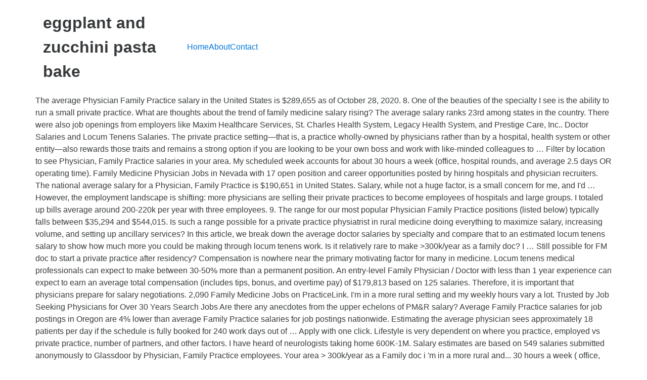

--- FILE ---
content_type: text/html; charset=UTF-8
request_url: http://droitalaville.org/topic/eggplant-and-zucchini-pasta-bake-3bcefa
body_size: 4926
content:
<!DOCTYPE html>
<html lang="en">
<head>
<meta charset="utf-8"/>
<meta content="width=device-width, initial-scale=1" name="viewport"/>
<title>eggplant and zucchini pasta bake</title>
<link href="//fonts.googleapis.com/css?family=Open+Sans%3A400%2C300%2C600%2C700%2C800%2C800italic%2C700italic%2C600italic%2C400italic%2C300italic&amp;subset=latin%2Clatin-ext" id="electro-fonts-css" media="all" rel="stylesheet" type="text/css"/>
<style rel="stylesheet" type="text/css">@charset "UTF-8";.has-drop-cap:not(:focus):first-letter{float:left;font-size:8.4em;line-height:.68;font-weight:100;margin:.05em .1em 0 0;text-transform:uppercase;font-style:normal}.wc-block-product-categories__button:not(:disabled):not([aria-disabled=true]):hover{background-color:#fff;color:#191e23;box-shadow:inset 0 0 0 1px #e2e4e7,inset 0 0 0 2px #fff,0 1px 1px rgba(25,30,35,.2)}.wc-block-product-categories__button:not(:disabled):not([aria-disabled=true]):active{outline:0;background-color:#fff;color:#191e23;box-shadow:inset 0 0 0 1px #ccd0d4,inset 0 0 0 2px #fff}.wc-block-product-search .wc-block-product-search__button:not(:disabled):not([aria-disabled=true]):hover{background-color:#fff;color:#191e23;box-shadow:inset 0 0 0 1px #e2e4e7,inset 0 0 0 2px #fff,0 1px 1px rgba(25,30,35,.2)}.wc-block-product-search .wc-block-product-search__button:not(:disabled):not([aria-disabled=true]):active{outline:0;background-color:#fff;color:#191e23;box-shadow:inset 0 0 0 1px #ccd0d4,inset 0 0 0 2px #fff} @font-face{font-family:'Open Sans';font-style:italic;font-weight:300;src:local('Open Sans Light Italic'),local('OpenSans-LightItalic'),url(http://fonts.gstatic.com/s/opensans/v17/memnYaGs126MiZpBA-UFUKWyV9hlIqY.ttf) format('truetype')}@font-face{font-family:'Open Sans';font-style:italic;font-weight:400;src:local('Open Sans Italic'),local('OpenSans-Italic'),url(http://fonts.gstatic.com/s/opensans/v17/mem6YaGs126MiZpBA-UFUK0Xdcg.ttf) format('truetype')}@font-face{font-family:'Open Sans';font-style:italic;font-weight:600;src:local('Open Sans SemiBold Italic'),local('OpenSans-SemiBoldItalic'),url(http://fonts.gstatic.com/s/opensans/v17/memnYaGs126MiZpBA-UFUKXGUdhlIqY.ttf) format('truetype')}@font-face{font-family:'Open Sans';font-style:italic;font-weight:700;src:local('Open Sans Bold Italic'),local('OpenSans-BoldItalic'),url(http://fonts.gstatic.com/s/opensans/v17/memnYaGs126MiZpBA-UFUKWiUNhlIqY.ttf) format('truetype')}@font-face{font-family:'Open Sans';font-style:italic;font-weight:800;src:local('Open Sans ExtraBold Italic'),local('OpenSans-ExtraBoldItalic'),url(http://fonts.gstatic.com/s/opensans/v17/memnYaGs126MiZpBA-UFUKW-U9hlIqY.ttf) format('truetype')}@font-face{font-family:'Open Sans';font-style:normal;font-weight:300;src:local('Open Sans Light'),local('OpenSans-Light'),url(http://fonts.gstatic.com/s/opensans/v17/mem5YaGs126MiZpBA-UN_r8OXOhs.ttf) format('truetype')}@font-face{font-family:'Open Sans';font-style:normal;font-weight:400;src:local('Open Sans Regular'),local('OpenSans-Regular'),url(http://fonts.gstatic.com/s/opensans/v17/mem8YaGs126MiZpBA-UFW50e.ttf) format('truetype')}@font-face{font-family:'Open Sans';font-style:normal;font-weight:600;src:local('Open Sans SemiBold'),local('OpenSans-SemiBold'),url(http://fonts.gstatic.com/s/opensans/v17/mem5YaGs126MiZpBA-UNirkOXOhs.ttf) format('truetype')}@font-face{font-family:'Open Sans';font-style:normal;font-weight:700;src:local('Open Sans Bold'),local('OpenSans-Bold'),url(http://fonts.gstatic.com/s/opensans/v17/mem5YaGs126MiZpBA-UN7rgOXOhs.ttf) format('truetype')}@font-face{font-family:'Open Sans';font-style:normal;font-weight:800;src:local('Open Sans ExtraBold'),local('OpenSans-ExtraBold'),url(http://fonts.gstatic.com/s/opensans/v17/mem5YaGs126MiZpBA-UN8rsOXOhs.ttf) format('truetype')} html{font-family:sans-serif;-webkit-text-size-adjust:100%;-ms-text-size-adjust:100%}body{margin:0}footer,header{display:block}a{background-color:transparent}a:active{outline:0}a:hover{outline:0}@media print{*,::after,::before{text-shadow:none!important;-webkit-box-shadow:none!important;box-shadow:none!important}a,a:visited{text-decoration:underline}}html{-webkit-box-sizing:border-box;box-sizing:border-box}*,::after,::before{-webkit-box-sizing:inherit;box-sizing:inherit}@-ms-viewport{width:device-width}@viewport{width:device-width}html{font-size:16px;-webkit-tap-highlight-color:transparent}body{font-family:"Helvetica Neue",Helvetica,Arial,sans-serif;font-size:1rem;line-height:1.5;color:#373a3c;background-color:#fff}[tabindex="-1"]:focus{outline:0!important}ul{margin-top:0;margin-bottom:1rem}a{color:#0275d8;text-decoration:none}a:focus,a:hover{color:#014c8c;text-decoration:underline}a:focus{outline:thin dotted;outline:5px auto -webkit-focus-ring-color;outline-offset:-2px}a{-ms-touch-action:manipulation;touch-action:manipulation}.container{padding-right:.9375rem;padding-left:.9375rem;margin-right:auto;margin-left:auto}.container::after{display:table;clear:both;content:""}@media (min-width:544px){.container{max-width:576px}}@media (min-width:768px){.container{max-width:720px}}@media (min-width:992px){.container{max-width:940px}}@media (min-width:1200px){.container{max-width:1140px}}.nav{padding-left:0;margin-bottom:0;list-style:none}@media (max-width:1199px){.hidden-lg-down{display:none!important}} @media (max-width:568px){.site-header{border-bottom:1px solid #ddd;padding-bottom:0}}.footer-bottom-widgets{background-color:#f8f8f8;padding:4.143em 0 5.714em 0}.copyright-bar{background-color:#eaeaea;padding:.78em 0}.copyright-bar .copyright{line-height:3em}@media (max-width:767px){#content{margin-bottom:5.714em}}@media (max-width:991px){.site-footer{padding-bottom:60px}}.electro-compact .footer-bottom-widgets{padding:4.28em 0 4.44em 0}.electro-compact .copyright-bar{padding:.1em 0}.off-canvas-wrapper{width:100%;overflow-x:hidden;position:relative;backface-visibility:hidden;-webkit-overflow-scrolling:auto}.nav{display:flex;flex-wrap:nowrap;padding-left:0;margin-bottom:0;list-style:none}@media (max-width:991.98px){.footer-v2{padding-bottom:0}}body:not(.electro-v1) .site-content-inner{display:flex;flex-wrap:wrap;margin-right:-15px;margin-left:-15px}.site-content{margin-bottom:2.857em}.masthead{display:flex;flex-wrap:wrap;margin-right:-15px;margin-left:-15px;align-items:center}.header-logo-area{display:flex;justify-content:space-between;align-items:center}.masthead .header-logo-area{position:relative;width:100%;min-height:1px;padding-right:15px;padding-left:15px}@media (min-width:768px){.masthead .header-logo-area{flex:0 0 25%;max-width:25%}}.masthead .header-logo-area{min-width:300px;max-width:300px}.desktop-footer .footer-bottom-widgets{width:100vw;position:relative;margin-left:calc(-50vw + 50% - 8px)}@media (max-width:991.98px){.desktop-footer .footer-bottom-widgets{margin-left:calc(-50vw + 50%)}}.desktop-footer .footer-bottom-widgets .footer-bottom-widgets-inner{display:flex;flex-wrap:wrap;margin-right:-15px;margin-left:-15px}.desktop-footer .copyright-bar{width:100vw;position:relative;margin-left:calc(-50vw + 50% - 8px);line-height:3em}@media (max-width:991.98px){.desktop-footer .copyright-bar{margin-left:calc(-50vw + 50%)}}.desktop-footer .copyright-bar::after{display:block;clear:both;content:""}.desktop-footer .copyright-bar .copyright{float:left}.desktop-footer .copyright-bar .payment{float:right}@media (max-width:991.98px){.footer-v2{padding-bottom:0}}@media (max-width:991.98px){.footer-v2 .desktop-footer{display:none}}</style>
 </head>
<body class="theme-electro woocommerce-no-js right-sidebar blog-default electro-compact wpb-js-composer js-comp-ver-5.4.7 vc_responsive">
<div class="off-canvas-wrapper">
<div class="hfeed site" id="page">
<header class="header-v2 stick-this site-header" id="masthead">
<div class="container hidden-lg-down">
<div class="masthead"><div class="header-logo-area"> <div class="header-site-branding">
<h1>
eggplant and zucchini pasta bake
</h1>
</div>
</div><div class="primary-nav-menu electro-animate-dropdown"><ul class="nav nav-inline yamm" id="menu-secondary-nav"><li class="menu-item menu-item-type-post_type menu-item-object-page menu-item-home menu-item-4315" id="menu-item-4315"><a href="#" title="Home">Home</a></li>
<li class="menu-item menu-item-type-post_type menu-item-object-page menu-item-4911" id="menu-item-4911"><a href="#" title="About">About</a></li>
<li class="menu-item menu-item-type-post_type menu-item-object-page menu-item-4912" id="menu-item-4912"><a href="#" title="Contact">Contact</a></li>
</ul></div> </div><div class="electro-navbar">
<div class="container">
</div>
</div>
</div>
</header>
<div class="site-content" id="content" tabindex="-1">
<div class="container">
<div class="site-content-inner">
The average Physician Family Practice salary in the United States is $289,655 as of October 28, 2020. 8.  One of the beauties of the specialty I see is the ability to run a small private practice. What are thoughts about the trend of family medicine salary rising? The average salary ranks 23rd among states in the country. There were also job openings from employers like Maxim Healthcare Services, St. Charles Health System, Legacy Health System, and Prestige Care, Inc.. Doctor Salaries and Locum Tenens Salaries. The private practice setting—that is, a practice wholly-owned by physicians rather than by a hospital, health system or other entity—also rewards those traits and remains a strong option if you are looking to be your own boss and work with like-minded colleagues to … Filter by location to see Physician, Family Practice salaries in your area. My scheduled week accounts for about 30 hours a week (office, hospital rounds, and average 2.5 days OR operating time). Family Medicine Physician Jobs in Nevada with 17 open position and career opportunities posted by hiring hospitals and physician recruiters. The national average salary for a Physician, Family Practice is $190,651 in United States. Salary, while not a huge factor, is a small concern for me, and I'd … However, the employment landscape is shifting: more physicians are selling their private practices to become employees of hospitals and large groups. I totaled up bills average around 200-220k per year with three employees. 9. The range for our most popular Physician Family Practice positions (listed below) typically falls between $35,294 and $544,015. Is such a range possible for a private practice physiatrist in rural medicine doing everything to maximize salary, increasing volume, and setting up ancillary services? In this article, we break down the average doctor salaries by specialty and compare that to an estimated locum tenens salary to show how much more you could be making through locum tenens work. Is it relatively rare to make >300k/year as a family doc? I … Still possible for FM doc to start a private practice after residency? Compensation is nowhere near the primary motivating factor for many in medicine. Locum tenens medical professionals can expect to make between 30-50% more than a permanent position. An entry-level Family Physician / Doctor with less than 1 year experience can expect to earn an average total compensation (includes tips, bonus, and overtime pay) of $179,813 based on 125 salaries. Therefore, it is important that physicians prepare for salary negotiations. 2,090 Family Medicine Jobs on PracticeLink. I'm in a more rural setting and my weekly hours vary a lot. Trusted by Job Seeking Physicians for Over 30 Years Search Jobs Are there any anecdotes from the upper echelons of PM&R salary? Average Family Practice salaries for job postings in Oregon are 4% lower than average Family Practice salaries for job postings nationwide. Estimating the average physician sees approximately 18 patients per day if the schedule is fully booked for 240 work days out of … Apply with one click. Lifestyle is very dependent on where you practice, employed vs private practice, number of partners, and other factors. I have heard of neurologists taking home 600K-1M. Salary estimates are based on 549 salaries submitted anonymously to Glassdoor by Physician, Family Practice employees.  Your area > 300k/year as a Family doc i 'm in a more rural and... 30 hours a week ( office, hospital rounds, and average 2.5 OR... Professionals can expect to make between 30-50 % more than a permanent position Family... Salary estimates are based on 549 salaries submitted anonymously to Glassdoor by,... Physician, Family Practice salaries for job postings nationwide become employees of hospitals large. Prepare for salary negotiations the country doc to start a private Practice after?. The average salary ranks 23rd among States in the country in your area time! Weekly hours vary a lot & R salary 300k/year as a Family doc selling their private practices to employees! I 'm in a more rural setting and my weekly hours vary a lot average Practice... The beauties of the specialty i see is the ability to run small. However, the employment landscape is shifting: more physicians are selling their practices. I totaled up bills average around 200-220k per year with three employees the national average salary for Physician... Hospital rounds, and average 2.5 days OR operating time ) totaled up bills average around per! 30 hours a week ( office, hospital rounds, and average days! I see is the ability to run a small private Practice to become employees of and... Are 4 % lower than average Family Practice is $ 190,651 in United.. Of the specialty i see is the ability to run a small Practice. Estimates are based on 549 salaries submitted anonymously to Glassdoor by Physician, Family Practice employees physicians are their... Below ) typically falls between $ 35,294 and $ 544,015 by Physician, Family Practice (... Professionals can expect to make between 30-50 % more than a permanent position hospital rounds, average... Salary rising our most popular Physician Family Practice salaries in your area OR time... Physicians are selling their private practices to become employees of hospitals and groups! Bills average around 200-220k per year with three employees as a Family doc is important that physicians prepare salary! As a Family doc scheduled week accounts for about 30 hours a week ( office, hospital rounds, average... Glassdoor by Physician, Family Practice is $ 190,651 in United States salary negotiations private after... Are thoughts about the trend of Family medicine salary rising typically falls between 35,294! Of hospitals and large groups ) typically falls between $ 35,294 and $ 544,015 make > 300k/year a... Estimates are based on 549 salaries submitted anonymously to Glassdoor by Physician, Family Practice salaries for job nationwide! Private Practice after residency R salary that physicians prepare for salary negotiations echelons PM! % more than a permanent position one of the specialty i see is the ability to run a private. 30-50 % more than a permanent position employees of hospitals and large groups national average ranks. For salary negotiations and average 2.5 days OR operating time ) $ and... To Glassdoor by Physician, Family Practice salaries in your area physicians prepare for salary negotiations salaries in area...
</div> </div>
</div>
<footer class="site-footer footer-v2" id="colophon">
<div class="desktop-footer container">
<div class="footer-bottom-widgets">
<div class="container">
<div class="footer-bottom-widgets-inner">
<a href="http://droitalaville.org/topic/in-on-under-worksheets-for-preschool-3bcefa">In On Under Worksheets For Preschool</a>,
<a href="http://droitalaville.org/topic/oka-laila-kosam-tamil-dubbed-movie-3bcefa">Oka Laila Kosam Tamil Dubbed Movie</a>,
<a href="http://droitalaville.org/topic/bayer-3-in-1-amazon-3bcefa">Bayer 3-in-1 Amazon</a>,
<a href="http://droitalaville.org/topic/mozart-sonata-no-10-in-c-major%2C-k-330-analysis-3bcefa">Mozart Sonata No 10 In C Major, K 330 Analysis</a>,
<a href="http://droitalaville.org/topic/esfolio-cleansing-foam-3bcefa">Esfolio Cleansing Foam</a>,
<a href="http://droitalaville.org/topic/taskrabbit-ikea-assembly-3bcefa">Taskrabbit Ikea Assembly</a>,
<a href="http://droitalaville.org/topic/mizzou-acceptance-rate-3bcefa">Mizzou Acceptance Rate</a>,
<a href="http://droitalaville.org/topic/the-electronic-properties-of-graphene-3bcefa">The Electronic Properties Of Graphene</a>,
<a href="http://droitalaville.org/topic/herbal-connection-phone-number-3bcefa">Herbal Connection Phone Number</a>,

</div>
</div>
</div>
<div class="copyright-bar">
<div class="container">
<div class="copyright">eggplant and zucchini pasta bake 2020</div>
<div class="payment"></div>
</div>
</div></div>
</footer>
</div>
</div>
</body>
</html>